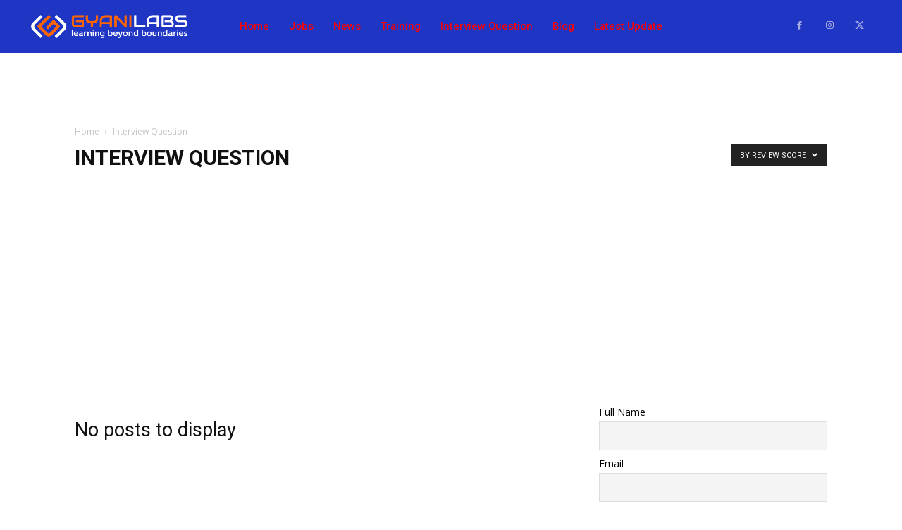

--- FILE ---
content_type: text/html; charset=utf-8
request_url: https://www.google.com/recaptcha/api2/aframe
body_size: 268
content:
<!DOCTYPE HTML><html><head><meta http-equiv="content-type" content="text/html; charset=UTF-8"></head><body><script nonce="dwR0KwJC-FjBQRIiTYlF_g">/** Anti-fraud and anti-abuse applications only. See google.com/recaptcha */ try{var clients={'sodar':'https://pagead2.googlesyndication.com/pagead/sodar?'};window.addEventListener("message",function(a){try{if(a.source===window.parent){var b=JSON.parse(a.data);var c=clients[b['id']];if(c){var d=document.createElement('img');d.src=c+b['params']+'&rc='+(localStorage.getItem("rc::a")?sessionStorage.getItem("rc::b"):"");window.document.body.appendChild(d);sessionStorage.setItem("rc::e",parseInt(sessionStorage.getItem("rc::e")||0)+1);localStorage.setItem("rc::h",'1766513591886');}}}catch(b){}});window.parent.postMessage("_grecaptcha_ready", "*");}catch(b){}</script></body></html>